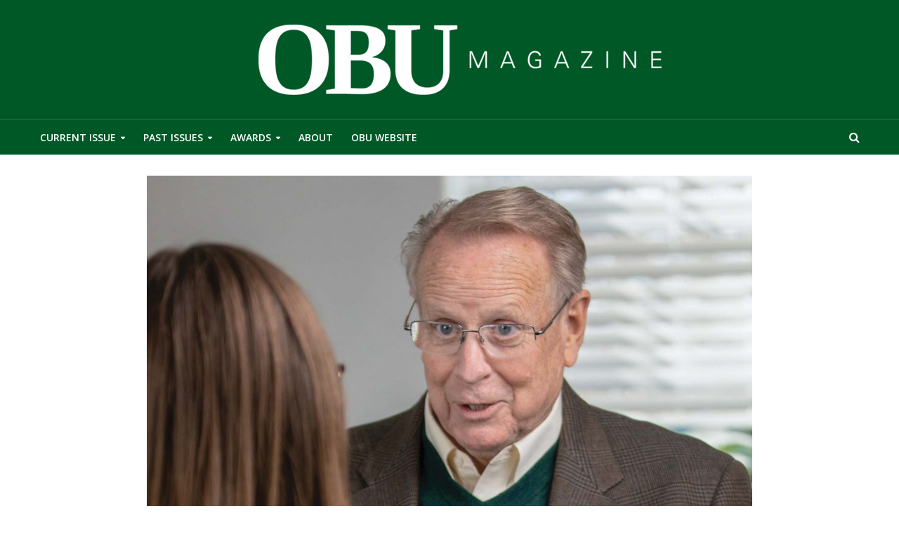

--- FILE ---
content_type: text/html; charset=UTF-8
request_url: https://www.okbu.edu/obumagazine/obu-launches-tom-elliff-center-for-missions/
body_size: 16256
content:
<!DOCTYPE html>
<html lang="en-US">
<head>
<meta charset="UTF-8">
<meta name="viewport" content="width=device-width,initial-scale=1.0">
<link rel="pingback" href="https://www.okbu.edu/obumagazine/xmlrpc.php">
<title>OBU Launches Tom Elliff Center for Missions &#8211; OBU Magazine</title>
<meta name='robots' content='max-image-preview:large' />
<link rel='dns-prefetch' href='//secure.gravatar.com' />
<link rel='dns-prefetch' href='//stats.wp.com' />
<link rel='dns-prefetch' href='//fonts.googleapis.com' />
<link rel='dns-prefetch' href='//v0.wordpress.com' />
<link rel="alternate" type="application/rss+xml" title="OBU Magazine &raquo; Feed" href="https://www.okbu.edu/obumagazine/feed/" />
<script type="text/javascript">
window._wpemojiSettings = {"baseUrl":"https:\/\/s.w.org\/images\/core\/emoji\/14.0.0\/72x72\/","ext":".png","svgUrl":"https:\/\/s.w.org\/images\/core\/emoji\/14.0.0\/svg\/","svgExt":".svg","source":{"concatemoji":"https:\/\/www.okbu.edu\/obumagazine\/wp-includes\/js\/wp-emoji-release.min.js?ver=6.2.2"}};
/*! This file is auto-generated */
!function(e,a,t){var n,r,o,i=a.createElement("canvas"),p=i.getContext&&i.getContext("2d");function s(e,t){p.clearRect(0,0,i.width,i.height),p.fillText(e,0,0);e=i.toDataURL();return p.clearRect(0,0,i.width,i.height),p.fillText(t,0,0),e===i.toDataURL()}function c(e){var t=a.createElement("script");t.src=e,t.defer=t.type="text/javascript",a.getElementsByTagName("head")[0].appendChild(t)}for(o=Array("flag","emoji"),t.supports={everything:!0,everythingExceptFlag:!0},r=0;r<o.length;r++)t.supports[o[r]]=function(e){if(p&&p.fillText)switch(p.textBaseline="top",p.font="600 32px Arial",e){case"flag":return s("\ud83c\udff3\ufe0f\u200d\u26a7\ufe0f","\ud83c\udff3\ufe0f\u200b\u26a7\ufe0f")?!1:!s("\ud83c\uddfa\ud83c\uddf3","\ud83c\uddfa\u200b\ud83c\uddf3")&&!s("\ud83c\udff4\udb40\udc67\udb40\udc62\udb40\udc65\udb40\udc6e\udb40\udc67\udb40\udc7f","\ud83c\udff4\u200b\udb40\udc67\u200b\udb40\udc62\u200b\udb40\udc65\u200b\udb40\udc6e\u200b\udb40\udc67\u200b\udb40\udc7f");case"emoji":return!s("\ud83e\udef1\ud83c\udffb\u200d\ud83e\udef2\ud83c\udfff","\ud83e\udef1\ud83c\udffb\u200b\ud83e\udef2\ud83c\udfff")}return!1}(o[r]),t.supports.everything=t.supports.everything&&t.supports[o[r]],"flag"!==o[r]&&(t.supports.everythingExceptFlag=t.supports.everythingExceptFlag&&t.supports[o[r]]);t.supports.everythingExceptFlag=t.supports.everythingExceptFlag&&!t.supports.flag,t.DOMReady=!1,t.readyCallback=function(){t.DOMReady=!0},t.supports.everything||(n=function(){t.readyCallback()},a.addEventListener?(a.addEventListener("DOMContentLoaded",n,!1),e.addEventListener("load",n,!1)):(e.attachEvent("onload",n),a.attachEvent("onreadystatechange",function(){"complete"===a.readyState&&t.readyCallback()})),(e=t.source||{}).concatemoji?c(e.concatemoji):e.wpemoji&&e.twemoji&&(c(e.twemoji),c(e.wpemoji)))}(window,document,window._wpemojiSettings);
</script>
<style type="text/css">
img.wp-smiley,
img.emoji {
	display: inline !important;
	border: none !important;
	box-shadow: none !important;
	height: 1em !important;
	width: 1em !important;
	margin: 0 0.07em !important;
	vertical-align: -0.1em !important;
	background: none !important;
	padding: 0 !important;
}
</style>
	<link rel='stylesheet' id='wp-block-library-css' href='https://www.okbu.edu/obumagazine/wp-includes/css/dist/block-library/style.min.css?ver=6.2.2' type='text/css' media='all' />
<style id='wp-block-library-inline-css' type='text/css'>
.has-text-align-justify{text-align:justify;}
</style>
<link rel='stylesheet' id='jetpack-videopress-video-block-view-css' href='https://www.okbu.edu/obumagazine/wp-content/plugins/jetpack/jetpack_vendor/automattic/jetpack-videopress/build/block-editor/blocks/video/view.css?minify=false&#038;ver=34ae973733627b74a14e' type='text/css' media='all' />
<link rel='stylesheet' id='mediaelement-css' href='https://www.okbu.edu/obumagazine/wp-includes/js/mediaelement/mediaelementplayer-legacy.min.css?ver=4.2.17' type='text/css' media='all' />
<link rel='stylesheet' id='wp-mediaelement-css' href='https://www.okbu.edu/obumagazine/wp-includes/js/mediaelement/wp-mediaelement.min.css?ver=6.2.2' type='text/css' media='all' />
<link rel='stylesheet' id='classic-theme-styles-css' href='https://www.okbu.edu/obumagazine/wp-includes/css/classic-themes.min.css?ver=6.2.2' type='text/css' media='all' />
<style id='global-styles-inline-css' type='text/css'>
body{--wp--preset--color--black: #000000;--wp--preset--color--cyan-bluish-gray: #abb8c3;--wp--preset--color--white: #ffffff;--wp--preset--color--pale-pink: #f78da7;--wp--preset--color--vivid-red: #cf2e2e;--wp--preset--color--luminous-vivid-orange: #ff6900;--wp--preset--color--luminous-vivid-amber: #fcb900;--wp--preset--color--light-green-cyan: #7bdcb5;--wp--preset--color--vivid-green-cyan: #00d084;--wp--preset--color--pale-cyan-blue: #8ed1fc;--wp--preset--color--vivid-cyan-blue: #0693e3;--wp--preset--color--vivid-purple: #9b51e0;--wp--preset--gradient--vivid-cyan-blue-to-vivid-purple: linear-gradient(135deg,rgba(6,147,227,1) 0%,rgb(155,81,224) 100%);--wp--preset--gradient--light-green-cyan-to-vivid-green-cyan: linear-gradient(135deg,rgb(122,220,180) 0%,rgb(0,208,130) 100%);--wp--preset--gradient--luminous-vivid-amber-to-luminous-vivid-orange: linear-gradient(135deg,rgba(252,185,0,1) 0%,rgba(255,105,0,1) 100%);--wp--preset--gradient--luminous-vivid-orange-to-vivid-red: linear-gradient(135deg,rgba(255,105,0,1) 0%,rgb(207,46,46) 100%);--wp--preset--gradient--very-light-gray-to-cyan-bluish-gray: linear-gradient(135deg,rgb(238,238,238) 0%,rgb(169,184,195) 100%);--wp--preset--gradient--cool-to-warm-spectrum: linear-gradient(135deg,rgb(74,234,220) 0%,rgb(151,120,209) 20%,rgb(207,42,186) 40%,rgb(238,44,130) 60%,rgb(251,105,98) 80%,rgb(254,248,76) 100%);--wp--preset--gradient--blush-light-purple: linear-gradient(135deg,rgb(255,206,236) 0%,rgb(152,150,240) 100%);--wp--preset--gradient--blush-bordeaux: linear-gradient(135deg,rgb(254,205,165) 0%,rgb(254,45,45) 50%,rgb(107,0,62) 100%);--wp--preset--gradient--luminous-dusk: linear-gradient(135deg,rgb(255,203,112) 0%,rgb(199,81,192) 50%,rgb(65,88,208) 100%);--wp--preset--gradient--pale-ocean: linear-gradient(135deg,rgb(255,245,203) 0%,rgb(182,227,212) 50%,rgb(51,167,181) 100%);--wp--preset--gradient--electric-grass: linear-gradient(135deg,rgb(202,248,128) 0%,rgb(113,206,126) 100%);--wp--preset--gradient--midnight: linear-gradient(135deg,rgb(2,3,129) 0%,rgb(40,116,252) 100%);--wp--preset--duotone--dark-grayscale: url('#wp-duotone-dark-grayscale');--wp--preset--duotone--grayscale: url('#wp-duotone-grayscale');--wp--preset--duotone--purple-yellow: url('#wp-duotone-purple-yellow');--wp--preset--duotone--blue-red: url('#wp-duotone-blue-red');--wp--preset--duotone--midnight: url('#wp-duotone-midnight');--wp--preset--duotone--magenta-yellow: url('#wp-duotone-magenta-yellow');--wp--preset--duotone--purple-green: url('#wp-duotone-purple-green');--wp--preset--duotone--blue-orange: url('#wp-duotone-blue-orange');--wp--preset--font-size--small: 13px;--wp--preset--font-size--medium: 20px;--wp--preset--font-size--large: 36px;--wp--preset--font-size--x-large: 42px;--wp--preset--spacing--20: 0.44rem;--wp--preset--spacing--30: 0.67rem;--wp--preset--spacing--40: 1rem;--wp--preset--spacing--50: 1.5rem;--wp--preset--spacing--60: 2.25rem;--wp--preset--spacing--70: 3.38rem;--wp--preset--spacing--80: 5.06rem;--wp--preset--shadow--natural: 6px 6px 9px rgba(0, 0, 0, 0.2);--wp--preset--shadow--deep: 12px 12px 50px rgba(0, 0, 0, 0.4);--wp--preset--shadow--sharp: 6px 6px 0px rgba(0, 0, 0, 0.2);--wp--preset--shadow--outlined: 6px 6px 0px -3px rgba(255, 255, 255, 1), 6px 6px rgba(0, 0, 0, 1);--wp--preset--shadow--crisp: 6px 6px 0px rgba(0, 0, 0, 1);}:where(.is-layout-flex){gap: 0.5em;}body .is-layout-flow > .alignleft{float: left;margin-inline-start: 0;margin-inline-end: 2em;}body .is-layout-flow > .alignright{float: right;margin-inline-start: 2em;margin-inline-end: 0;}body .is-layout-flow > .aligncenter{margin-left: auto !important;margin-right: auto !important;}body .is-layout-constrained > .alignleft{float: left;margin-inline-start: 0;margin-inline-end: 2em;}body .is-layout-constrained > .alignright{float: right;margin-inline-start: 2em;margin-inline-end: 0;}body .is-layout-constrained > .aligncenter{margin-left: auto !important;margin-right: auto !important;}body .is-layout-constrained > :where(:not(.alignleft):not(.alignright):not(.alignfull)){max-width: var(--wp--style--global--content-size);margin-left: auto !important;margin-right: auto !important;}body .is-layout-constrained > .alignwide{max-width: var(--wp--style--global--wide-size);}body .is-layout-flex{display: flex;}body .is-layout-flex{flex-wrap: wrap;align-items: center;}body .is-layout-flex > *{margin: 0;}:where(.wp-block-columns.is-layout-flex){gap: 2em;}.has-black-color{color: var(--wp--preset--color--black) !important;}.has-cyan-bluish-gray-color{color: var(--wp--preset--color--cyan-bluish-gray) !important;}.has-white-color{color: var(--wp--preset--color--white) !important;}.has-pale-pink-color{color: var(--wp--preset--color--pale-pink) !important;}.has-vivid-red-color{color: var(--wp--preset--color--vivid-red) !important;}.has-luminous-vivid-orange-color{color: var(--wp--preset--color--luminous-vivid-orange) !important;}.has-luminous-vivid-amber-color{color: var(--wp--preset--color--luminous-vivid-amber) !important;}.has-light-green-cyan-color{color: var(--wp--preset--color--light-green-cyan) !important;}.has-vivid-green-cyan-color{color: var(--wp--preset--color--vivid-green-cyan) !important;}.has-pale-cyan-blue-color{color: var(--wp--preset--color--pale-cyan-blue) !important;}.has-vivid-cyan-blue-color{color: var(--wp--preset--color--vivid-cyan-blue) !important;}.has-vivid-purple-color{color: var(--wp--preset--color--vivid-purple) !important;}.has-black-background-color{background-color: var(--wp--preset--color--black) !important;}.has-cyan-bluish-gray-background-color{background-color: var(--wp--preset--color--cyan-bluish-gray) !important;}.has-white-background-color{background-color: var(--wp--preset--color--white) !important;}.has-pale-pink-background-color{background-color: var(--wp--preset--color--pale-pink) !important;}.has-vivid-red-background-color{background-color: var(--wp--preset--color--vivid-red) !important;}.has-luminous-vivid-orange-background-color{background-color: var(--wp--preset--color--luminous-vivid-orange) !important;}.has-luminous-vivid-amber-background-color{background-color: var(--wp--preset--color--luminous-vivid-amber) !important;}.has-light-green-cyan-background-color{background-color: var(--wp--preset--color--light-green-cyan) !important;}.has-vivid-green-cyan-background-color{background-color: var(--wp--preset--color--vivid-green-cyan) !important;}.has-pale-cyan-blue-background-color{background-color: var(--wp--preset--color--pale-cyan-blue) !important;}.has-vivid-cyan-blue-background-color{background-color: var(--wp--preset--color--vivid-cyan-blue) !important;}.has-vivid-purple-background-color{background-color: var(--wp--preset--color--vivid-purple) !important;}.has-black-border-color{border-color: var(--wp--preset--color--black) !important;}.has-cyan-bluish-gray-border-color{border-color: var(--wp--preset--color--cyan-bluish-gray) !important;}.has-white-border-color{border-color: var(--wp--preset--color--white) !important;}.has-pale-pink-border-color{border-color: var(--wp--preset--color--pale-pink) !important;}.has-vivid-red-border-color{border-color: var(--wp--preset--color--vivid-red) !important;}.has-luminous-vivid-orange-border-color{border-color: var(--wp--preset--color--luminous-vivid-orange) !important;}.has-luminous-vivid-amber-border-color{border-color: var(--wp--preset--color--luminous-vivid-amber) !important;}.has-light-green-cyan-border-color{border-color: var(--wp--preset--color--light-green-cyan) !important;}.has-vivid-green-cyan-border-color{border-color: var(--wp--preset--color--vivid-green-cyan) !important;}.has-pale-cyan-blue-border-color{border-color: var(--wp--preset--color--pale-cyan-blue) !important;}.has-vivid-cyan-blue-border-color{border-color: var(--wp--preset--color--vivid-cyan-blue) !important;}.has-vivid-purple-border-color{border-color: var(--wp--preset--color--vivid-purple) !important;}.has-vivid-cyan-blue-to-vivid-purple-gradient-background{background: var(--wp--preset--gradient--vivid-cyan-blue-to-vivid-purple) !important;}.has-light-green-cyan-to-vivid-green-cyan-gradient-background{background: var(--wp--preset--gradient--light-green-cyan-to-vivid-green-cyan) !important;}.has-luminous-vivid-amber-to-luminous-vivid-orange-gradient-background{background: var(--wp--preset--gradient--luminous-vivid-amber-to-luminous-vivid-orange) !important;}.has-luminous-vivid-orange-to-vivid-red-gradient-background{background: var(--wp--preset--gradient--luminous-vivid-orange-to-vivid-red) !important;}.has-very-light-gray-to-cyan-bluish-gray-gradient-background{background: var(--wp--preset--gradient--very-light-gray-to-cyan-bluish-gray) !important;}.has-cool-to-warm-spectrum-gradient-background{background: var(--wp--preset--gradient--cool-to-warm-spectrum) !important;}.has-blush-light-purple-gradient-background{background: var(--wp--preset--gradient--blush-light-purple) !important;}.has-blush-bordeaux-gradient-background{background: var(--wp--preset--gradient--blush-bordeaux) !important;}.has-luminous-dusk-gradient-background{background: var(--wp--preset--gradient--luminous-dusk) !important;}.has-pale-ocean-gradient-background{background: var(--wp--preset--gradient--pale-ocean) !important;}.has-electric-grass-gradient-background{background: var(--wp--preset--gradient--electric-grass) !important;}.has-midnight-gradient-background{background: var(--wp--preset--gradient--midnight) !important;}.has-small-font-size{font-size: var(--wp--preset--font-size--small) !important;}.has-medium-font-size{font-size: var(--wp--preset--font-size--medium) !important;}.has-large-font-size{font-size: var(--wp--preset--font-size--large) !important;}.has-x-large-font-size{font-size: var(--wp--preset--font-size--x-large) !important;}
.wp-block-navigation a:where(:not(.wp-element-button)){color: inherit;}
:where(.wp-block-columns.is-layout-flex){gap: 2em;}
.wp-block-pullquote{font-size: 1.5em;line-height: 1.6;}
</style>
<link rel='stylesheet' id='mks_shortcodes_simple_line_icons-css' href='https://www.okbu.edu/obumagazine/wp-content/plugins/meks-flexible-shortcodes/css/simple-line/simple-line-icons.css?ver=1.3.5' type='text/css' media='screen' />
<link rel='stylesheet' id='mks_shortcodes_css-css' href='https://www.okbu.edu/obumagazine/wp-content/plugins/meks-flexible-shortcodes/css/style.css?ver=1.3.5' type='text/css' media='screen' />
<link rel='stylesheet' id='herald-fonts-css' href='https://fonts.googleapis.com/css?family=Open+Sans%3A400%2C600%7COpen+Sans+Condensed%3A400%2C700&#038;subset=latin%2Clatin-ext&#038;ver=1.6' type='text/css' media='all' />
<link rel='stylesheet' id='herald-main-css' href='https://www.okbu.edu/obumagazine/wp-content/themes/herald/assets/css/min.css?ver=1.6' type='text/css' media='all' />
<style id='herald-main-inline-css' type='text/css'>
.herald-site-header .header-top,.header-top .herald-in-popup,.header-top .herald-menu ul{background: #111111;color: #aaaaaa;}.header-top a{color: #aaaaaa;}.header-top a:hover,.header-top .herald-menu li:hover > a{color: #ffffff;}.header-top .herald-menu-popup:hover > span,.header-top .herald-menu-popup-search span:hover,.header-top .herald-menu-popup-search.herald-search-active{color: #ffffff;}#wp-calendar tbody td a{background: #005826;color:#FFF;}.header-middle{background-color: #005826;color: #ffffff;}.header-middle a{color: #ffffff;}.header-middle.herald-header-wraper,.header-middle .col-lg-12{height: 170px;}.header-middle .sub-menu{background-color: #ffffff;}.header-middle .sub-menu a,.header-middle .herald-search-submit:hover,.header-middle li.herald-mega-menu .col-lg-3 a:hover,.header-middle li.herald-mega-menu .col-lg-3 a:hover:after{color: #212322;}.header-middle .herald-menu li:hover > a,.header-middle .herald-menu-popup-search:hover > span{color: #212322;background-color: #ffffff;}.header-middle .current-menu-parent a,.header-middle .current-menu-ancestor a,.header-middle .current_page_item > a,.header-middle .current-menu-item > a{background-color: rgba(255,255,255,0.2); }.header-middle .sub-menu > li > a,.header-middle .herald-search-submit,.header-middle li.herald-mega-menu .col-lg-3 a{color: rgba(33,35,34,0.7); }.header-middle .sub-menu > li:hover > a{color: #212322; }.header-middle .herald-in-popup{background-color: #ffffff;}.header-middle .herald-menu-popup a{color: #212322;}.header-middle .herald-in-popup{background-color: #ffffff;}.header-middle .herald-search-input{color: #212322;}.header-middle .herald-menu-popup a{color: #212322;}.header-middle .herald-menu-popup > span,.header-middle .herald-search-active > span{color: #ffffff;}.header-middle .herald-menu-popup:hover > span,.header-middle .herald-search-active > span{background-color: #ffffff;color: #212322;}.header-bottom{background: #005826;color: #ffffff;}.header-bottom a,.header-bottom .herald-site-header .herald-search-submit{color: #ffffff;}.header-bottom a:hover{color: #212322;}.header-bottom a:hover,.header-bottom .herald-menu li:hover > a,.header-bottom li.herald-mega-menu .col-lg-3 a:hover:after{color: #212322;}.header-bottom .herald-menu li:hover > a,.header-bottom .herald-menu-popup-search:hover > span{color: #212322;background-color: #ffffff;}.header-bottom .current-menu-parent a,.header-bottom .current-menu-ancestor a,.header-bottom .current_page_item > a,.header-bottom .current-menu-item > a {background-color: rgba(255,255,255,0.2); }.header-bottom .sub-menu{background-color: #ffffff;}.header-bottom .herald-menu li.herald-mega-menu .col-lg-3 a,.header-bottom .sub-menu > li > a,.header-bottom .herald-search-submit{color: rgba(33,35,34,0.7); }.header-bottom .herald-menu li.herald-mega-menu .col-lg-3 a:hover,.header-bottom .sub-menu > li:hover > a{color: #212322; }.header-bottom .sub-menu > li > a,.header-bottom .herald-search-submit{color: rgba(33,35,34,0.7); }.header-bottom .sub-menu > li:hover > a{color: #212322; }.header-bottom .herald-in-popup{background-color: #ffffff;}.header-bottom .herald-menu-popup a{color: #212322;}.header-bottom .herald-in-popup,.header-bottom .herald-search-input{background-color: #ffffff;}.header-bottom .herald-menu-popup a,.header-bottom .herald-search-input{color: #212322;}.header-bottom .herald-menu-popup > span,.header-bottom .herald-search-active > span{color: #ffffff;}.header-bottom .herald-menu-popup:hover > span,.header-bottom .herald-search-active > span{background-color: #ffffff;color: #212322;}.herald-header-sticky{background: #005826;color: #ffffff;}.herald-header-sticky a{color: #ffffff;}.herald-header-sticky .herald-menu li:hover > a{color: #212322;background-color: #ffffff;}.herald-header-sticky .sub-menu{background-color: #ffffff;}.herald-header-sticky .sub-menu a{color: #212322;}.herald-header-sticky .sub-menu > li:hover > a{color: #005826;}.herald-header-sticky .herald-in-popup,.herald-header-sticky .herald-search-input{background-color: #ffffff;}.herald-header-sticky .herald-menu-popup a{color: #212322;}.herald-header-sticky .herald-menu-popup > span,.herald-header-sticky .herald-search-active > span{color: #ffffff;}.herald-header-sticky .herald-menu-popup:hover > span,.herald-header-sticky .herald-search-active > span{background-color: #ffffff;color: #212322;}.herald-header-sticky .herald-search-input,.herald-header-sticky .herald-search-submit{color: #212322;}.herald-header-sticky .herald-menu li:hover > a,.herald-header-sticky .herald-menu-popup-search:hover > span{color: #212322;background-color: #ffffff;}.header-trending{background: #eeeeee;color: #666666;}.header-trending a{color: #666666;}.header-trending a:hover{color: #111111;}.header-bottom{ border-top: 1px solid rgba(255,255,255,0.15);}body { background-color: #ffffff;color: #000000;font-family: 'Open Sans';font-weight: 400;}.herald-site-content{background-color:#ffffff;}h1, h2, h3, h4, h5, h6,.h1, .h2, .h3, .h4, .h5, .h6, .h7{font-family: 'Open Sans Condensed';font-weight: 700;}.header-middle .herald-menu,.header-bottom .herald-menu,.herald-header-sticky .herald-menu,.herald-mobile-nav{font-family: 'Open Sans';font-weight: 600;}.herald-menu li.herald-mega-menu .herald-ovrld .meta-category a{font-family: 'Open Sans';font-weight: 400;}.herald-entry-content blockquote p{color: #005826;}pre {background: rgba(0,0,0,0.06);border: 1px solid rgba(0,0,0,0.2);}thead {background: rgba(0,0,0,0.06);}a,.entry-title a:hover,.herald-menu .sub-menu li .meta-category a{color: #005826;}.entry-meta-wrapper .entry-meta span:before,.entry-meta-wrapper .entry-meta a:before,.entry-meta-wrapper .entry-meta .meta-item:before,.entry-meta-wrapper .entry-meta div,li.herald-mega-menu .sub-menu .entry-title a,.entry-meta-wrapper .herald-author-twitter{color: #000000;}.herald-mod-title h1,.herald-mod-title h2,.herald-mod-title h4{color: #ffffff;}.herald-mod-head:after,.herald-mod-title .herald-color,.widget-title:after,.widget-title span{color: #ffffff;background-color: #212322;}.herald-mod-title .herald-color a{color: #ffffff;}.herald-ovrld .meta-category a,.herald-fa-wrapper .meta-category a{background-color: #005826;}.meta-tags a,.widget_tag_cloud a,.herald-share-meta:after{background: rgba(33,35,34,0.1);}h1, h2, h3, h4, h5, h6,.entry-title a {color: #212322;}.herald-pagination .page-numbers,.herald-mod-subnav a,.herald-mod-actions a,.herald-slider-controls div,.meta-tags a,.widget.widget_tag_cloud a,.herald-sidebar .mks_autor_link_wrap a,.mks_themeforest_widget .mks_read_more a,.herald-read-more{color: #000000;}.widget.widget_tag_cloud a:hover,.entry-content .meta-tags a:hover{background-color: #005826;color: #FFF;}.herald-pagination .prev.page-numbers,.herald-pagination .next.page-numbers,.herald-pagination .prev.page-numbers:hover,.herald-pagination .next.page-numbers:hover,.herald-pagination .page-numbers.current,.herald-pagination .page-numbers.current:hover,.herald-next a,.herald-pagination .herald-next a:hover,.herald-prev a,.herald-pagination .herald-prev a:hover,.herald-load-more a,.herald-load-more a:hover,.entry-content .herald-search-submit,.herald-mod-desc .herald-search-submit,.wpcf7-submit{background-color:#005826;color: #FFF;}.herald-pagination .page-numbers:hover{background-color: rgba(0,0,0,0.1);}.widget a,.recentcomments a,.widget a:hover,.herald-sticky-next a:hover,.herald-sticky-prev a:hover,.herald-mod-subnav a:hover,.herald-mod-actions a:hover,.herald-slider-controls div:hover,.meta-tags a:hover,.widget_tag_cloud a:hover,.mks_autor_link_wrap a:hover,.mks_themeforest_widget .mks_read_more a:hover,.herald-read-more:hover,.widget .entry-title a:hover,li.herald-mega-menu .sub-menu .entry-title a:hover,.entry-meta-wrapper .meta-item:hover a,.entry-meta-wrapper .meta-item:hover a:before,.entry-meta-wrapper .herald-share:hover > span,.entry-meta-wrapper .herald-author-name:hover,.entry-meta-wrapper .herald-author-twitter:hover,.entry-meta-wrapper .herald-author-twitter:hover:before{color:#005826;}.widget ul li a,.widget .entry-title a,.herald-author-name,.entry-meta-wrapper .meta-item,.entry-meta-wrapper .meta-item span,.entry-meta-wrapper .meta-item a,.herald-mod-actions a{color: #000000;}.widget li:before{background: rgba(0,0,0,0.3);}.widget_categories .count{background: #005826;color: #FFF;}input[type="submit"],.spinner > div{background-color: #005826;}.herald-mod-actions a:hover,.comment-body .edit-link a,.herald-breadcrumbs a:hover{color:#005826;}.herald-header-wraper .herald-soc-nav a:hover,.meta-tags span,li.herald-mega-menu .herald-ovrld .entry-title a,li.herald-mega-menu .herald-ovrld .entry-title a:hover,.herald-ovrld .entry-meta .herald-reviews i:before{color: #FFF;}.entry-meta .meta-item, .entry-meta span, .entry-meta a,.meta-category span,.post-date,.recentcomments,.rss-date,.comment-metadata a,.entry-meta a:hover,.herald-menu li.herald-mega-menu .col-lg-3 a:after,.herald-breadcrumbs,.herald-breadcrumbs a,.entry-meta .herald-reviews i:before{color: #b1b4b2;}.herald-lay-a .herald-lay-over{background: #ffffff;}.herald-pagination a:hover,input[type="submit"]:hover,.entry-content .herald-search-submit:hover,.wpcf7-submit:hover,.herald-fa-wrapper .meta-category a:hover,.herald-ovrld .meta-category a:hover,.herald-mod-desc .herald-search-submit:hover,.herald-single-sticky .herald-share li a:hover{cursor: pointer;text-decoration: none;background-image: -moz-linear-gradient(left,rgba(0,0,0,0.1) 0%,rgba(0,0,0,0.1) 100%);background-image: -webkit-gradient(linear,left top,right top,color-stop(0%,rgba(0,0,0,0.1)),color-stop(100%,rgba(0,0,0,0.1)));background-image: -webkit-linear-gradient(left,rgba(0,0,0,0.1) 0%,rgba(0,0,0,0.1) 100%);background-image: -o-linear-gradient(left,rgba(0,0,0,0.1) 0%,rgba(0,0,0,0.1) 100%);background-image: -ms-linear-gradient(left,rgba(0,0,0,0.1) 0%,rgba(0,0,0,0.1) 100%);background-image: linear-gradient(to right,rgba(0,0,0,0.1) 0%,rgba(0,0,0,0.1) 100%);}.herald-sticky-next a,.herald-sticky-prev a{color: #000000;}.herald-sticky-prev a:before,.herald-sticky-next a:before,.herald-comment-action,.meta-tags span,.herald-entry-content .herald-link-pages a{background: #000000;}.herald-sticky-prev a:hover:before,.herald-sticky-next a:hover:before,.herald-comment-action:hover,div.mejs-controls .mejs-time-rail .mejs-time-current,.herald-entry-content .herald-link-pages a:hover{background: #005826;} .herald-site-footer{background: #212322;color: #ffffff;}.herald-site-footer .widget-title span{color: #ffffff;background: transparent;}.herald-site-footer .widget-title:before{background:#ffffff;}.herald-site-footer .widget-title:after,.herald-site-footer .widget_tag_cloud a{background: rgba(255,255,255,0.1);}.herald-site-footer .widget li:before{background: rgba(255,255,255,0.3);}.herald-site-footer a,.herald-site-footer .widget a:hover,.herald-site-footer .widget .meta-category a,.herald-site-footer .herald-slider-controls .owl-prev:hover,.herald-site-footer .herald-slider-controls .owl-next:hover,.herald-site-footer .herald-slider-controls .herald-mod-actions:hover{color: #d1a02c;}.herald-site-footer .widget a,.herald-site-footer .mks_author_widget h3{color: #ffffff;}.herald-site-footer .entry-meta .meta-item, .herald-site-footer .entry-meta span, .herald-site-footer .entry-meta a, .herald-site-footer .meta-category span, .herald-site-footer .post-date, .herald-site-footer .recentcomments, .herald-site-footer .rss-date, .herald-site-footer .comment-metadata a{color: #b1b4b2;}.herald-site-footer .mks_author_widget .mks_autor_link_wrap a, .herald-site-footer.mks_read_more a, .herald-site-footer .herald-read-more,.herald-site-footer .herald-slider-controls .owl-prev, .herald-site-footer .herald-slider-controls .owl-next, .herald-site-footer .herald-mod-wrap .herald-mod-actions a{border-color: rgba(255,255,255,0.2);}.herald-site-footer .mks_author_widget .mks_autor_link_wrap a:hover, .herald-site-footer.mks_read_more a:hover, .herald-site-footer .herald-read-more:hover,.herald-site-footer .herald-slider-controls .owl-prev:hover, .herald-site-footer .herald-slider-controls .owl-next:hover, .herald-site-footer .herald-mod-wrap .herald-mod-actions a:hover{border-color: rgba(209,160,44,0.5);}.herald-site-footer .widget_search .herald-search-input{color: #212322;}.herald-site-footer .widget_tag_cloud a:hover{background:#d1a02c;color:#FFF;}.footer-bottom a{color:#ffffff;}.footer-bottom a:hover,.footer-bottom .herald-copyright a{color:#d1a02c;}.footer-bottom .herald-menu li:hover > a{color: #d1a02c;}.footer-bottom .sub-menu{background-color: rgba(0,0,0,0.5);} .herald-pagination{border-top: 1px solid rgba(33,35,34,0.1);}.entry-content a:hover,.comment-respond a:hover,.comment-reply-link:hover{border-bottom: 2px solid #005826;}.footer-bottom .herald-copyright a:hover{border-bottom: 2px solid #d1a02c;}.herald-slider-controls .owl-prev,.herald-slider-controls .owl-next,.herald-mod-wrap .herald-mod-actions a{border: 1px solid rgba(0,0,0,0.2);}.herald-slider-controls .owl-prev:hover,.herald-slider-controls .owl-next:hover,.herald-mod-wrap .herald-mod-actions a:hover,.herald-author .herald-socials-actions .herald-mod-actions a:hover {border-color: rgba(0,88,38,0.5);}.herald-pagination,.herald-link-pages,#wp-calendar thead th,#wp-calendar tbody td,#wp-calendar tbody td:last-child{border-color: rgba(0,0,0,0.1);}.herald-lay-h:after,.herald-site-content .herald-related .herald-lay-h:after,.herald-lay-e:after,.herald-site-content .herald-related .herald-lay-e:after,.herald-lay-j:after,.herald-site-content .herald-related .herald-lay-j:after,.herald-lay-l:after,.herald-site-content .herald-related .herald-lay-l:after {background-color: rgba(0,0,0,0.1);}input[type="text"], input[type="email"], input[type="url"], input[type="tel"], input[type="number"], input[type="date"], input[type="password"], select, textarea,.herald-single-sticky,td,th,table,.mks_author_widget .mks_autor_link_wrap a,.mks_read_more a,.herald-read-more{border-color: rgba(0,0,0,0.2);}.entry-content .herald-search-input,.herald-fake-button,input[type="text"]:focus, input[type="email"]:focus, input[type="url"]:focus, input[type="tel"]:focus, input[type="number"]:focus, input[type="date"]:focus, input[type="password"]:focus, textarea:focus{border-color: rgba(0,0,0,0.3);}.mks_author_widget .mks_autor_link_wrap a:hover,.mks_read_more a:hover,.herald-read-more:hover{border-color: rgba(0,88,38,0.5);}.comment-form,.herald-gray-area,.entry-content .herald-search-form,.herald-mod-desc .herald-search-form{background-color: rgba(0,0,0,0.06);border: 1px solid rgba(0,0,0,0.15);}.herald-boxed .herald-breadcrumbs{background-color: rgba(0,0,0,0.06);}.herald-breadcrumbs{border-color: rgba(0,0,0,0.15);}.single .herald-entry-content .herald-ad,.archive .herald-posts .herald-ad{border-top: 1px solid rgba(0,0,0,0.15);}.archive .herald-posts .herald-ad{border-bottom: 1px solid rgba(0,0,0,0.15);}li.comment .comment-body:after{background-color: rgba(0,0,0,0.06);}.herald-pf-invert .entry-title a:hover .herald-format-icon{background: #005826;}.herald-responsive-header,.herald-mobile-nav,.herald-responsive-header .herald-menu-popup-search .fa{color: #ffffff;background: #005826;}.herald-responsive-header a{color: #ffffff;}.herald-mobile-nav li a{color: #ffffff;}.herald-mobile-nav li a,.herald-mobile-nav .herald-mega-menu.herald-mega-menu-classic>.sub-menu>li>a{border-bottom: 1px solid rgba(255,255,255,0.15);}.herald-mobile-nav{border-right: 1px solid rgba(255,255,255,0.15);}.herald-mobile-nav li a:hover{color: #fff;background-color: #212322;}.herald-menu-toggler{color: #ffffff;border-color: rgba(255,255,255,0.15);}.herald-goto-top{color: #ffffff;background-color: #212322;}.herald-goto-top:hover{background-color: #005826;}.herald-responsive-header .herald-menu-popup > span,.herald-responsive-header .herald-search-active > span{color: #ffffff;}.herald-responsive-header .herald-menu-popup-search .herald-in-popup{background: #ffffff;}.herald-responsive-header .herald-search-input,.herald-responsive-header .herald-menu-popup-search .herald-search-submit{color: #000000;}.site-title a{text-transform: none;}.site-description{text-transform: none;}.main-navigation{text-transform: uppercase;}.entry-title{text-transform: none;}.meta-category a{text-transform: uppercase;}.herald-mod-title{text-transform: none;}.herald-sidebar .widget-title{text-transform: none;}.herald-site-footer .widget-title{text-transform: none;}.fa-post-thumbnail:before, .herald-ovrld .herald-post-thumbnail span:before, .herald-ovrld .herald-post-thumbnail a:before { opacity: 0.5; }.herald-fa-item:hover .fa-post-thumbnail:before, .herald-ovrld:hover .herald-post-thumbnail a:before, .herald-ovrld:hover .herald-post-thumbnail span:before{ opacity: 0.8; }@media only screen and (min-width: 1024px) {.herald-site-header .header-top,.header-middle,.header-bottom,.herald-header-sticky,.header-trending{ display:block !important;}.herald-responsive-header,.herald-mobile-nav{display:none !important;}.herald-site-content {margin-top: 0 !important;}.herald-mega-menu .sub-menu {display: block;}}
</style>
<link rel='stylesheet' id='meks-ads-widget-css' href='https://www.okbu.edu/obumagazine/wp-content/plugins/meks-easy-ads-widget/css/style.css?ver=2.0.6' type='text/css' media='all' />
<link rel='stylesheet' id='meks-flickr-widget-css' href='https://www.okbu.edu/obumagazine/wp-content/plugins/meks-simple-flickr-widget/css/style.css?ver=1.2' type='text/css' media='all' />
<link rel='stylesheet' id='meks-author-widget-css' href='https://www.okbu.edu/obumagazine/wp-content/plugins/meks-smart-author-widget/css/style.css?ver=1.1.3' type='text/css' media='all' />
<link rel='stylesheet' id='meks-social-widget-css' href='https://www.okbu.edu/obumagazine/wp-content/plugins/meks-smart-social-widget/css/style.css?ver=1.6' type='text/css' media='all' />
<link rel='stylesheet' id='meks-themeforest-widget-css' href='https://www.okbu.edu/obumagazine/wp-content/plugins/meks-themeforest-smart-widget/css/style.css?ver=1.4' type='text/css' media='all' />
<link rel='stylesheet' id='jetpack_css-css' href='https://www.okbu.edu/obumagazine/wp-content/plugins/jetpack/css/jetpack.css?ver=12.2.2' type='text/css' media='all' />
<script type='text/javascript' src='https://www.okbu.edu/obumagazine/wp-includes/js/jquery/jquery.min.js?ver=3.6.4' id='jquery-core-js'></script>
<script type='text/javascript' src='https://www.okbu.edu/obumagazine/wp-includes/js/jquery/jquery-migrate.min.js?ver=3.4.0' id='jquery-migrate-js'></script>
<link rel="https://api.w.org/" href="https://www.okbu.edu/obumagazine/wp-json/" /><link rel="alternate" type="application/json" href="https://www.okbu.edu/obumagazine/wp-json/wp/v2/posts/3597" /><link rel="EditURI" type="application/rsd+xml" title="RSD" href="https://www.okbu.edu/obumagazine/xmlrpc.php?rsd" />
<link rel="wlwmanifest" type="application/wlwmanifest+xml" href="https://www.okbu.edu/obumagazine/wp-includes/wlwmanifest.xml" />
<meta name="generator" content="WordPress 6.2.2" />
<link rel="canonical" href="https://www.okbu.edu/obumagazine/obu-launches-tom-elliff-center-for-missions/" />
<link rel='shortlink' href='https://wp.me/p7BMz3-W1' />
<link rel="alternate" type="application/json+oembed" href="https://www.okbu.edu/obumagazine/wp-json/oembed/1.0/embed?url=https%3A%2F%2Fwww.okbu.edu%2Fobumagazine%2Fobu-launches-tom-elliff-center-for-missions%2F" />
<link rel="alternate" type="text/xml+oembed" href="https://www.okbu.edu/obumagazine/wp-json/oembed/1.0/embed?url=https%3A%2F%2Fwww.okbu.edu%2Fobumagazine%2Fobu-launches-tom-elliff-center-for-missions%2F&#038;format=xml" />
	<style>img#wpstats{display:none}</style>
		<style type="text/css">.herald-fa-wrapper.herald-fa-5 .fa-post-thumbnail { right: 0; } .herald-fa-wrapper.herald-fa-5 .fa-post-thumbnail:before { opacity: 0; } .herald-fa-wrapper.herald-fa-5 .entry-title.h3 { text-shadow: 0 0 5px rgba(0,0,0,.5); }</style></head>

<body class="post-template-default single single-post postid-3597 single-format-standard chrome">



	<header id="header" class="herald-site-header">

											<div class="header-middle herald-header-wraper hidden-xs hidden-sm">
	<div class="container">
		<div class="row">
				<div class="col-lg-12 hel-el">
				
										
															<div class="hel-c herald-go-hor">
													<div class="site-branding">
				<span class="site-title h1"><a href="https://www.okbu.edu/obumagazine/" rel="home"><img class="herald-logo" src="https://www.okbu.edu/obumagazine/wp-content/uploads/2017/04/magazine-logo-1x-2.png" alt="OBU Magazine" ></a></span>
	</div>
											</div>
					
													
					
				
				</div>
		</div>
		</div>
</div>							<div class="header-bottom herald-header-wraper hidden-sm hidden-xs">
	<div class="container">
		<div class="row">
				<div class="col-lg-12 hel-el">
				
															<div class="hel-l">
													<nav class="main-navigation herald-menu">	
				<ul id="menu-obu-magazine" class="menu"><li id="menu-item-3936" class="menu-item menu-item-type-post_type menu-item-object-page menu-item-home menu-item-has-children menu-item-3936"><a href="https://www.okbu.edu/obumagazine/">Current Issue</a>
<ul class="sub-menu">
	<li id="menu-item-3934" class="menu-item menu-item-type-taxonomy menu-item-object-category menu-item-3934"><a href="https://www.okbu.edu/obumagazine/category/spring-2024/alumni-spring-2024/">Alumni</a>	<li id="menu-item-3933" class="menu-item menu-item-type-taxonomy menu-item-object-category menu-item-3933"><a href="https://www.okbu.edu/obumagazine/category/spring-2024/advancement-spring-2024/">Advancement</a>	<li id="menu-item-3932" class="menu-item menu-item-type-taxonomy menu-item-object-category menu-item-3932"><a href="https://www.okbu.edu/obumagazine/category/spring-2024/features-spring-2024/">Features</a>	<li id="menu-item-3930" class="menu-item menu-item-type-post_type menu-item-object-post menu-item-3930"><a href="https://www.okbu.edu/obumagazine/shaping-the-future-after-the-storm/">From the President</a>	<li id="menu-item-3931" class="menu-item menu-item-type-taxonomy menu-item-object-category menu-item-3931"><a href="https://www.okbu.edu/obumagazine/category/spring-2024/on-the-hill-spring-2024/">On the Hill</a></ul>
<li id="menu-item-2219" class="menu-item menu-item-type-custom menu-item-object-custom menu-item-has-children menu-item-2219"><a href="#">Past Issues</a>
<ul class="sub-menu">
	<li id="menu-item-3928" class="menu-item menu-item-type-custom menu-item-object-custom menu-item-has-children menu-item-3928"><a href="#">2023</a>
	<ul class="sub-menu">
		<li id="menu-item-3929" class="menu-item menu-item-type-post_type menu-item-object-page menu-item-3929"><a href="https://www.okbu.edu/obumagazine/spring-2023/">Spring</a>	</ul>
	<li id="menu-item-3808" class="menu-item menu-item-type-custom menu-item-object-custom menu-item-has-children menu-item-3808"><a href="#">2022</a>
	<ul class="sub-menu">
		<li id="menu-item-3937" class="menu-item menu-item-type-post_type menu-item-object-page menu-item-3937"><a href="https://www.okbu.edu/obumagazine/spring-2022/">Spring</a>	</ul>
	<li id="menu-item-3693" class="menu-item menu-item-type-custom menu-item-object-custom menu-item-has-children menu-item-3693"><a href="#">2021</a>
	<ul class="sub-menu">
		<li id="menu-item-3569" class="menu-item menu-item-type-post_type menu-item-object-page menu-item-3569"><a href="https://www.okbu.edu/obumagazine/summer-2021/">Summer</a>	</ul>
	<li id="menu-item-3567" class="menu-item menu-item-type-custom menu-item-object-custom menu-item-has-children menu-item-3567"><a href="#">2019</a>
	<ul class="sub-menu">
		<li id="menu-item-3568" class="menu-item menu-item-type-post_type menu-item-object-page menu-item-3568"><a href="https://www.okbu.edu/obumagazine/fall-2019/">Fall</a>	</ul>
	<li id="menu-item-3075" class="menu-item menu-item-type-custom menu-item-object-custom menu-item-has-children menu-item-3075"><a href="#">2018</a>
	<ul class="sub-menu">
		<li id="menu-item-3074" class="menu-item menu-item-type-post_type menu-item-object-page menu-item-3074"><a href="https://www.okbu.edu/obumagazine/spring-2018/">Spring</a>		<li id="menu-item-3487" class="menu-item menu-item-type-post_type menu-item-object-page menu-item-3487"><a href="https://www.okbu.edu/obumagazine/fall-2018/">Fall</a>	</ul>
	<li id="menu-item-2687" class="menu-item menu-item-type-custom menu-item-object-custom menu-item-has-children menu-item-2687"><a href="#">2017</a>
	<ul class="sub-menu">
		<li id="menu-item-3076" class="menu-item menu-item-type-post_type menu-item-object-page menu-item-3076"><a href="https://www.okbu.edu/obumagazine/fall-2017/">Fall</a>		<li id="menu-item-2688" class="menu-item menu-item-type-post_type menu-item-object-page menu-item-2688"><a href="https://www.okbu.edu/obumagazine/spring-2017/">Spring</a>		<li id="menu-item-2883" class="menu-item menu-item-type-post_type menu-item-object-page menu-item-2883"><a href="https://www.okbu.edu/obumagazine/digital-2017/">Digital</a>	</ul>
	<li id="menu-item-2220" class="menu-item menu-item-type-custom menu-item-object-custom menu-item-has-children menu-item-2220"><a href="#">2016</a>
	<ul class="sub-menu">
		<li id="menu-item-2230" class="menu-item menu-item-type-post_type menu-item-object-page menu-item-2230"><a href="https://www.okbu.edu/obumagazine/fall-2016/">Fall</a>		<li id="menu-item-2231" class="menu-item menu-item-type-post_type menu-item-object-page menu-item-2231"><a href="https://www.okbu.edu/obumagazine/summer-2016/">Summer</a>		<li id="menu-item-2229" class="menu-item menu-item-type-post_type menu-item-object-page menu-item-2229"><a href="https://www.okbu.edu/obumagazine/spring-2016/">Spring</a>	</ul>
	<li id="menu-item-2221" class="menu-item menu-item-type-custom menu-item-object-custom menu-item-has-children menu-item-2221"><a href="#">2015</a>
	<ul class="sub-menu">
		<li id="menu-item-2227" class="menu-item menu-item-type-post_type menu-item-object-page menu-item-2227"><a href="https://www.okbu.edu/obumagazine/fall-2015/">Fall</a>		<li id="menu-item-2223" class="menu-item menu-item-type-post_type menu-item-object-page menu-item-2223"><a href="https://www.okbu.edu/obumagazine/summer-2015/">Summer</a>		<li id="menu-item-2225" class="menu-item menu-item-type-post_type menu-item-object-page menu-item-2225"><a href="https://www.okbu.edu/obumagazine/spring-2015/">Spring</a>	</ul>
	<li id="menu-item-2234" class="menu-item menu-item-type-post_type menu-item-object-page menu-item-2234"><a href="https://www.okbu.edu/obumagazine/digital-archive/">Digital Print Archive</a></ul>
<li id="menu-item-2429" class="menu-item menu-item-type-custom menu-item-object-custom menu-item-has-children menu-item-2429"><a href="https://www.okbu.edu/obumagazine/tag/awards/">Awards</a>
<ul class="sub-menu">
	<li id="menu-item-2430" class="menu-item menu-item-type-custom menu-item-object-custom menu-item-2430"><a href="https://www.okbu.edu/obumagazine/tag/alumni-achievement-award/">Alumni Achievement Award</a>	<li id="menu-item-2431" class="menu-item menu-item-type-custom menu-item-object-custom menu-item-2431"><a href="https://www.okbu.edu/obumagazine/tag/graduate-of-the-last-decade/">Graduate of the Last Decade</a>	<li id="menu-item-2432" class="menu-item menu-item-type-custom menu-item-object-custom menu-item-2432"><a href="https://www.okbu.edu/obumagazine/tag/profile-in-excellence/">Profile in Excellence</a></ul>
<li id="menu-item-2420" class="menu-item menu-item-type-post_type menu-item-object-page menu-item-2420"><a href="https://www.okbu.edu/obumagazine/about/">About</a><li id="menu-item-3156" class="menu-item menu-item-type-custom menu-item-object-custom menu-item-3156"><a href="https://www.okbu.edu/">OBU Website</a></ul>	</nav>											</div>
					
										
															<div class="hel-r">
													<div class="herald-menu-popup-search">
<span class="fa fa-search"></span>
	<div class="herald-in-popup">
		<form class="herald-search-form" action="https://www.okbu.edu/obumagazine/" method="get">
	<input name="s" class="herald-search-input" type="text" value="" placeholder="Type here to search..." /><button type="submit" class="herald-search-submit"></button>
</form>	</div>
</div>											</div>
										
					
				
				</div>
		</div>
		</div>
</div>					
	</header>

			<div id="sticky-header" class="herald-header-sticky herald-header-wraper herald-slide hidden-xs hidden-sm">
	<div class="container">
		<div class="row">
				<div class="col-lg-12 hel-el">
				
															<div class="hel-l herald-go-hor">
													<div class="site-branding mini">
		<span class="site-title h1"><a href="https://www.okbu.edu/obumagazine/" rel="home"><img class="herald-logo-mini" src="https://www.okbu.edu/obumagazine/wp-content/uploads/2016/06/obu-magazine-logo-mini.png" alt="OBU Magazine" ></a></span>
</div>													<nav class="main-navigation herald-menu">	
				<ul id="menu-obu-magazine-1" class="menu"><li class="menu-item menu-item-type-post_type menu-item-object-page menu-item-home menu-item-has-children menu-item-3936"><a href="https://www.okbu.edu/obumagazine/">Current Issue</a>
<ul class="sub-menu">
	<li class="menu-item menu-item-type-taxonomy menu-item-object-category menu-item-3934"><a href="https://www.okbu.edu/obumagazine/category/spring-2024/alumni-spring-2024/">Alumni</a>	<li class="menu-item menu-item-type-taxonomy menu-item-object-category menu-item-3933"><a href="https://www.okbu.edu/obumagazine/category/spring-2024/advancement-spring-2024/">Advancement</a>	<li class="menu-item menu-item-type-taxonomy menu-item-object-category menu-item-3932"><a href="https://www.okbu.edu/obumagazine/category/spring-2024/features-spring-2024/">Features</a>	<li class="menu-item menu-item-type-post_type menu-item-object-post menu-item-3930"><a href="https://www.okbu.edu/obumagazine/shaping-the-future-after-the-storm/">From the President</a>	<li class="menu-item menu-item-type-taxonomy menu-item-object-category menu-item-3931"><a href="https://www.okbu.edu/obumagazine/category/spring-2024/on-the-hill-spring-2024/">On the Hill</a></ul>
<li class="menu-item menu-item-type-custom menu-item-object-custom menu-item-has-children menu-item-2219"><a href="#">Past Issues</a>
<ul class="sub-menu">
	<li class="menu-item menu-item-type-custom menu-item-object-custom menu-item-has-children menu-item-3928"><a href="#">2023</a>
	<ul class="sub-menu">
		<li class="menu-item menu-item-type-post_type menu-item-object-page menu-item-3929"><a href="https://www.okbu.edu/obumagazine/spring-2023/">Spring</a>	</ul>
	<li class="menu-item menu-item-type-custom menu-item-object-custom menu-item-has-children menu-item-3808"><a href="#">2022</a>
	<ul class="sub-menu">
		<li class="menu-item menu-item-type-post_type menu-item-object-page menu-item-3937"><a href="https://www.okbu.edu/obumagazine/spring-2022/">Spring</a>	</ul>
	<li class="menu-item menu-item-type-custom menu-item-object-custom menu-item-has-children menu-item-3693"><a href="#">2021</a>
	<ul class="sub-menu">
		<li class="menu-item menu-item-type-post_type menu-item-object-page menu-item-3569"><a href="https://www.okbu.edu/obumagazine/summer-2021/">Summer</a>	</ul>
	<li class="menu-item menu-item-type-custom menu-item-object-custom menu-item-has-children menu-item-3567"><a href="#">2019</a>
	<ul class="sub-menu">
		<li class="menu-item menu-item-type-post_type menu-item-object-page menu-item-3568"><a href="https://www.okbu.edu/obumagazine/fall-2019/">Fall</a>	</ul>
	<li class="menu-item menu-item-type-custom menu-item-object-custom menu-item-has-children menu-item-3075"><a href="#">2018</a>
	<ul class="sub-menu">
		<li class="menu-item menu-item-type-post_type menu-item-object-page menu-item-3074"><a href="https://www.okbu.edu/obumagazine/spring-2018/">Spring</a>		<li class="menu-item menu-item-type-post_type menu-item-object-page menu-item-3487"><a href="https://www.okbu.edu/obumagazine/fall-2018/">Fall</a>	</ul>
	<li class="menu-item menu-item-type-custom menu-item-object-custom menu-item-has-children menu-item-2687"><a href="#">2017</a>
	<ul class="sub-menu">
		<li class="menu-item menu-item-type-post_type menu-item-object-page menu-item-3076"><a href="https://www.okbu.edu/obumagazine/fall-2017/">Fall</a>		<li class="menu-item menu-item-type-post_type menu-item-object-page menu-item-2688"><a href="https://www.okbu.edu/obumagazine/spring-2017/">Spring</a>		<li class="menu-item menu-item-type-post_type menu-item-object-page menu-item-2883"><a href="https://www.okbu.edu/obumagazine/digital-2017/">Digital</a>	</ul>
	<li class="menu-item menu-item-type-custom menu-item-object-custom menu-item-has-children menu-item-2220"><a href="#">2016</a>
	<ul class="sub-menu">
		<li class="menu-item menu-item-type-post_type menu-item-object-page menu-item-2230"><a href="https://www.okbu.edu/obumagazine/fall-2016/">Fall</a>		<li class="menu-item menu-item-type-post_type menu-item-object-page menu-item-2231"><a href="https://www.okbu.edu/obumagazine/summer-2016/">Summer</a>		<li class="menu-item menu-item-type-post_type menu-item-object-page menu-item-2229"><a href="https://www.okbu.edu/obumagazine/spring-2016/">Spring</a>	</ul>
	<li class="menu-item menu-item-type-custom menu-item-object-custom menu-item-has-children menu-item-2221"><a href="#">2015</a>
	<ul class="sub-menu">
		<li class="menu-item menu-item-type-post_type menu-item-object-page menu-item-2227"><a href="https://www.okbu.edu/obumagazine/fall-2015/">Fall</a>		<li class="menu-item menu-item-type-post_type menu-item-object-page menu-item-2223"><a href="https://www.okbu.edu/obumagazine/summer-2015/">Summer</a>		<li class="menu-item menu-item-type-post_type menu-item-object-page menu-item-2225"><a href="https://www.okbu.edu/obumagazine/spring-2015/">Spring</a>	</ul>
	<li class="menu-item menu-item-type-post_type menu-item-object-page menu-item-2234"><a href="https://www.okbu.edu/obumagazine/digital-archive/">Digital Print Archive</a></ul>
<li class="menu-item menu-item-type-custom menu-item-object-custom menu-item-has-children menu-item-2429"><a href="https://www.okbu.edu/obumagazine/tag/awards/">Awards</a>
<ul class="sub-menu">
	<li class="menu-item menu-item-type-custom menu-item-object-custom menu-item-2430"><a href="https://www.okbu.edu/obumagazine/tag/alumni-achievement-award/">Alumni Achievement Award</a>	<li class="menu-item menu-item-type-custom menu-item-object-custom menu-item-2431"><a href="https://www.okbu.edu/obumagazine/tag/graduate-of-the-last-decade/">Graduate of the Last Decade</a>	<li class="menu-item menu-item-type-custom menu-item-object-custom menu-item-2432"><a href="https://www.okbu.edu/obumagazine/tag/profile-in-excellence/">Profile in Excellence</a></ul>
<li class="menu-item menu-item-type-post_type menu-item-object-page menu-item-2420"><a href="https://www.okbu.edu/obumagazine/about/">About</a><li class="menu-item menu-item-type-custom menu-item-object-custom menu-item-3156"><a href="https://www.okbu.edu/">OBU Website</a></ul>	</nav>											</div>
					
										
															<div class="hel-r herald-go-hor">
													<div class="herald-menu-popup-search">
<span class="fa fa-search"></span>
	<div class="herald-in-popup">
		<form class="herald-search-form" action="https://www.okbu.edu/obumagazine/" method="get">
	<input name="s" class="herald-search-input" type="text" value="" placeholder="Type here to search..." /><button type="submit" class="herald-search-submit"></button>
</form>	</div>
</div>											</div>
										
					
				
				</div>
		</div>
		</div>
</div>	
	<div id="herald-responsive-header" class="herald-responsive-header herald-slide hidden-lg hidden-md">
	<div class="container">
		<div class="herald-nav-toggle"><i class="fa fa-bars"></i></div>
				<div class="site-branding mini">
		<span class="site-title h1"><a href="https://www.okbu.edu/obumagazine/" rel="home"><img class="herald-logo-mini" src="https://www.okbu.edu/obumagazine/wp-content/uploads/2016/06/obu-magazine-logo-mini.png" alt="OBU Magazine" ></a></span>
</div>		<div class="herald-menu-popup-search">
<span class="fa fa-search"></span>
	<div class="herald-in-popup">
		<form class="herald-search-form" action="https://www.okbu.edu/obumagazine/" method="get">
	<input name="s" class="herald-search-input" type="text" value="" placeholder="Type here to search..." /><button type="submit" class="herald-search-submit"></button>
</form>	</div>
</div>	</div>
</div>
<div class="herald-mobile-nav herald-slide hidden-lg hidden-md">
	<ul id="menu-obu-magazine-2" class="herald-mob-nav"><li class="menu-item menu-item-type-post_type menu-item-object-page menu-item-home menu-item-has-children menu-item-3936"><a href="https://www.okbu.edu/obumagazine/">Current Issue</a>
<ul class="sub-menu">
	<li class="menu-item menu-item-type-taxonomy menu-item-object-category menu-item-3934"><a href="https://www.okbu.edu/obumagazine/category/spring-2024/alumni-spring-2024/">Alumni</a></li>
	<li class="menu-item menu-item-type-taxonomy menu-item-object-category menu-item-3933"><a href="https://www.okbu.edu/obumagazine/category/spring-2024/advancement-spring-2024/">Advancement</a></li>
	<li class="menu-item menu-item-type-taxonomy menu-item-object-category menu-item-3932"><a href="https://www.okbu.edu/obumagazine/category/spring-2024/features-spring-2024/">Features</a></li>
	<li class="menu-item menu-item-type-post_type menu-item-object-post menu-item-3930"><a href="https://www.okbu.edu/obumagazine/shaping-the-future-after-the-storm/">From the President</a></li>
	<li class="menu-item menu-item-type-taxonomy menu-item-object-category menu-item-3931"><a href="https://www.okbu.edu/obumagazine/category/spring-2024/on-the-hill-spring-2024/">On the Hill</a></li>
</ul>
</li>
<li class="menu-item menu-item-type-custom menu-item-object-custom menu-item-has-children menu-item-2219"><a href="#">Past Issues</a>
<ul class="sub-menu">
	<li class="menu-item menu-item-type-custom menu-item-object-custom menu-item-has-children menu-item-3928"><a href="#">2023</a>
	<ul class="sub-menu">
		<li class="menu-item menu-item-type-post_type menu-item-object-page menu-item-3929"><a href="https://www.okbu.edu/obumagazine/spring-2023/">Spring</a></li>
	</ul>
</li>
	<li class="menu-item menu-item-type-custom menu-item-object-custom menu-item-has-children menu-item-3808"><a href="#">2022</a>
	<ul class="sub-menu">
		<li class="menu-item menu-item-type-post_type menu-item-object-page menu-item-3937"><a href="https://www.okbu.edu/obumagazine/spring-2022/">Spring</a></li>
	</ul>
</li>
	<li class="menu-item menu-item-type-custom menu-item-object-custom menu-item-has-children menu-item-3693"><a href="#">2021</a>
	<ul class="sub-menu">
		<li class="menu-item menu-item-type-post_type menu-item-object-page menu-item-3569"><a href="https://www.okbu.edu/obumagazine/summer-2021/">Summer</a></li>
	</ul>
</li>
	<li class="menu-item menu-item-type-custom menu-item-object-custom menu-item-has-children menu-item-3567"><a href="#">2019</a>
	<ul class="sub-menu">
		<li class="menu-item menu-item-type-post_type menu-item-object-page menu-item-3568"><a href="https://www.okbu.edu/obumagazine/fall-2019/">Fall</a></li>
	</ul>
</li>
	<li class="menu-item menu-item-type-custom menu-item-object-custom menu-item-has-children menu-item-3075"><a href="#">2018</a>
	<ul class="sub-menu">
		<li class="menu-item menu-item-type-post_type menu-item-object-page menu-item-3074"><a href="https://www.okbu.edu/obumagazine/spring-2018/">Spring</a></li>
		<li class="menu-item menu-item-type-post_type menu-item-object-page menu-item-3487"><a href="https://www.okbu.edu/obumagazine/fall-2018/">Fall</a></li>
	</ul>
</li>
	<li class="menu-item menu-item-type-custom menu-item-object-custom menu-item-has-children menu-item-2687"><a href="#">2017</a>
	<ul class="sub-menu">
		<li class="menu-item menu-item-type-post_type menu-item-object-page menu-item-3076"><a href="https://www.okbu.edu/obumagazine/fall-2017/">Fall</a></li>
		<li class="menu-item menu-item-type-post_type menu-item-object-page menu-item-2688"><a href="https://www.okbu.edu/obumagazine/spring-2017/">Spring</a></li>
		<li class="menu-item menu-item-type-post_type menu-item-object-page menu-item-2883"><a href="https://www.okbu.edu/obumagazine/digital-2017/">Digital</a></li>
	</ul>
</li>
	<li class="menu-item menu-item-type-custom menu-item-object-custom menu-item-has-children menu-item-2220"><a href="#">2016</a>
	<ul class="sub-menu">
		<li class="menu-item menu-item-type-post_type menu-item-object-page menu-item-2230"><a href="https://www.okbu.edu/obumagazine/fall-2016/">Fall</a></li>
		<li class="menu-item menu-item-type-post_type menu-item-object-page menu-item-2231"><a href="https://www.okbu.edu/obumagazine/summer-2016/">Summer</a></li>
		<li class="menu-item menu-item-type-post_type menu-item-object-page menu-item-2229"><a href="https://www.okbu.edu/obumagazine/spring-2016/">Spring</a></li>
	</ul>
</li>
	<li class="menu-item menu-item-type-custom menu-item-object-custom menu-item-has-children menu-item-2221"><a href="#">2015</a>
	<ul class="sub-menu">
		<li class="menu-item menu-item-type-post_type menu-item-object-page menu-item-2227"><a href="https://www.okbu.edu/obumagazine/fall-2015/">Fall</a></li>
		<li class="menu-item menu-item-type-post_type menu-item-object-page menu-item-2223"><a href="https://www.okbu.edu/obumagazine/summer-2015/">Summer</a></li>
		<li class="menu-item menu-item-type-post_type menu-item-object-page menu-item-2225"><a href="https://www.okbu.edu/obumagazine/spring-2015/">Spring</a></li>
	</ul>
</li>
	<li class="menu-item menu-item-type-post_type menu-item-object-page menu-item-2234"><a href="https://www.okbu.edu/obumagazine/digital-archive/">Digital Print Archive</a></li>
</ul>
</li>
<li class="menu-item menu-item-type-custom menu-item-object-custom menu-item-has-children menu-item-2429"><a href="https://www.okbu.edu/obumagazine/tag/awards/">Awards</a>
<ul class="sub-menu">
	<li class="menu-item menu-item-type-custom menu-item-object-custom menu-item-2430"><a href="https://www.okbu.edu/obumagazine/tag/alumni-achievement-award/">Alumni Achievement Award</a></li>
	<li class="menu-item menu-item-type-custom menu-item-object-custom menu-item-2431"><a href="https://www.okbu.edu/obumagazine/tag/graduate-of-the-last-decade/">Graduate of the Last Decade</a></li>
	<li class="menu-item menu-item-type-custom menu-item-object-custom menu-item-2432"><a href="https://www.okbu.edu/obumagazine/tag/profile-in-excellence/">Profile in Excellence</a></li>
</ul>
</li>
<li class="menu-item menu-item-type-post_type menu-item-object-page menu-item-2420"><a href="https://www.okbu.edu/obumagazine/about/">About</a></li>
<li class="menu-item menu-item-type-custom menu-item-object-custom menu-item-3156"><a href="https://www.okbu.edu/">OBU Website</a></li>
</ul></div>
	
	<div id="content" class="herald-site-content herald-slide">

	


<div class="herald-section container herald-no-sid">

			<article id="post-3597" class="herald-single post-3597 post type-post status-publish format-standard has-post-thumbnail hentry category-features-spring-2022 category-spring-2022">
			<div class="row">
								
			
<div class="col-lg-9 col-md-9 col-mod-single col-mod-main">
	
			<div class="herald-post-thumbnail herald-post-thumbnail-single">
		<span><img width="990" height="556" src="https://www.okbu.edu/obumagazine/wp-content/uploads/2022/04/tom-elliff-cover-recrop-990x556.jpg" class="attachment-herald-lay-a size-herald-lay-a wp-post-image" alt="Dr. Tom Elliff" decoding="async" srcset="https://www.okbu.edu/obumagazine/wp-content/uploads/2022/04/tom-elliff-cover-recrop-990x557.jpg 990w, https://www.okbu.edu/obumagazine/wp-content/uploads/2022/04/tom-elliff-cover-recrop-300x168.jpg 300w, https://www.okbu.edu/obumagazine/wp-content/uploads/2022/04/tom-elliff-cover-recrop-768x432.jpg 768w, https://www.okbu.edu/obumagazine/wp-content/uploads/2022/04/tom-elliff-cover-recrop-1024x576.jpg 1024w, https://www.okbu.edu/obumagazine/wp-content/uploads/2022/04/tom-elliff-cover-recrop-1320x743.jpg 1320w, https://www.okbu.edu/obumagazine/wp-content/uploads/2022/04/tom-elliff-cover-recrop-470x264.jpg 470w, https://www.okbu.edu/obumagazine/wp-content/uploads/2022/04/tom-elliff-cover-recrop-640x360.jpg 640w, https://www.okbu.edu/obumagazine/wp-content/uploads/2022/04/tom-elliff-cover-recrop-215x120.jpg 215w, https://www.okbu.edu/obumagazine/wp-content/uploads/2022/04/tom-elliff-cover-recrop-414x232.jpg 414w, https://www.okbu.edu/obumagazine/wp-content/uploads/2022/04/tom-elliff-cover-recrop-130x73.jpg 130w, https://www.okbu.edu/obumagazine/wp-content/uploads/2022/04/tom-elliff-cover-recrop-187x105.jpg 187w, https://www.okbu.edu/obumagazine/wp-content/uploads/2022/04/tom-elliff-cover-recrop.jpg 1920w" sizes="(max-width: 990px) 100vw, 990px" data-attachment-id="3684" data-permalink="https://www.okbu.edu/obumagazine/obu-launches-tom-elliff-center-for-missions/tom-elliff-cover-recrop/" data-orig-file="https://www.okbu.edu/obumagazine/wp-content/uploads/2022/04/tom-elliff-cover-recrop.jpg" data-orig-size="1920,1080" data-comments-opened="0" data-image-meta="{&quot;aperture&quot;:&quot;0&quot;,&quot;credit&quot;:&quot;&quot;,&quot;camera&quot;:&quot;&quot;,&quot;caption&quot;:&quot;&quot;,&quot;created_timestamp&quot;:&quot;0&quot;,&quot;copyright&quot;:&quot;&quot;,&quot;focal_length&quot;:&quot;0&quot;,&quot;iso&quot;:&quot;0&quot;,&quot;shutter_speed&quot;:&quot;0&quot;,&quot;title&quot;:&quot;&quot;,&quot;orientation&quot;:&quot;0&quot;}" data-image-title="" data-image-description="" data-image-caption="" data-medium-file="https://www.okbu.edu/obumagazine/wp-content/uploads/2022/04/tom-elliff-cover-recrop-300x169.jpg" data-large-file="https://www.okbu.edu/obumagazine/wp-content/uploads/2022/04/tom-elliff-cover-recrop-1024x576.jpg" /></span>
			</div>
		
		<div class="row">

			

	<div class="col-lg-2 col-md-2 col-sm-2 hidden-xs herald-right">

				
		<div class="entry-meta-wrapper ">

		
					<div class="entry-meta entry-meta-single"><div class="meta-item herald-views">317 Views</div><div class="meta-item herald-rtime">6 Min Read</div></div>
		
					

	<ul class="herald-share">
		<span class="herald-share-meta"><i class="fa fa-share-alt"></i>Share This!</span>
		<div class="meta-share-wrapper">
						     <li class="facebook"> <a href="javascript:void(0);" data-url="http://www.facebook.com/sharer/sharer.php?u=https%3A%2F%2Fwww.okbu.edu%2Fobumagazine%2Fobu-launches-tom-elliff-center-for-missions%2F&amp;t=OBU+Launches+Tom+Elliff+Center+for+Missions"><i class="fa fa-facebook"></i><span>Facebook</span></a> </li>
						     <li class="twitter"> <a href="javascript:void(0);" data-url="http://twitter.com/intent/tweet?url=https%3A%2F%2Fwww.okbu.edu%2Fobumagazine%2Fobu-launches-tom-elliff-center-for-missions%2F&amp;text=OBU+Launches+Tom+Elliff+Center+for+Missions"><i class="fa fa-twitter"></i><span>Twitter</span></a> </li>
						     <li class="gplus"> <a href="javascript:void(0);" data-url="https://plus.google.com/share?url=https%3A%2F%2Fwww.okbu.edu%2Fobumagazine%2Fobu-launches-tom-elliff-center-for-missions%2F"><i class="fa fa-google-plus"></i><span>Google Plus</span></a> </li>
						     <li class="pinterest"> <a href="javascript:void(0);" data-url="http://pinterest.com/pin/create/button/?url=https%3A%2F%2Fwww.okbu.edu%2Fobumagazine%2Fobu-launches-tom-elliff-center-for-missions%2F&amp;media=https%3A%2F%2Fwww.okbu.edu%2Fobumagazine%2Fwp-content%2Fuploads%2F2022%2F04%2Ftom-elliff-cover-recrop.jpg&amp;description=OBU+Launches+Tom+Elliff+Center+for+Missions"><i class="fa fa-pinterest"></i><span>Pinterest</span></a> </li>
						     <li class="linkedin"> <a href="javascript:void(0);" data-url="http://www.linkedin.com/shareArticle?mini=true&amp;url=https%3A%2F%2Fwww.okbu.edu%2Fobumagazine%2Fobu-launches-tom-elliff-center-for-missions%2F&amp;title=OBU+Launches+Tom+Elliff+Center+for+Missions"><i class="fa fa-linkedin"></i><span>LinkedIn</span></a> </li>
				 	</div>
	</ul>

		
		</div>

	</div>


			<div class="col-lg-10 col-md-10 col-sm-10">
				<header class="entry-header">
			<span class="meta-category"><a href="https://www.okbu.edu/obumagazine/category/spring-2022/features-spring-2022/" class="herald-cat-229">Features</a> <span>&bull;</span> <a href="https://www.okbu.edu/obumagazine/category/spring-2022/" class="herald-cat-226">Spring 2022</a></span>
		<h1 class="entry-title h1">OBU Launches Tom Elliff Center for Missions</h1>	</header>				<div class="entry-content herald-entry-content">

	
	
					
	<p><em>The Tom Elliff Center for Missions is positioned to help OBU be the global leader in missions education in the world. Dr. Elbert Smith, who has trained more missionaries than anyone, Dr. Mike Hand, who will connect churches to OBU and the world, and Dr. Tom Elliff, who will be mentoring students and pouring his wisdom into their lives, all three complement a world-class faculty and enhance OBU missions education. If anyone desires to be equipped to serve Christ among the nations, OBU is the place to do it.</em><br />
<strong><em>— OBU President Dr. Heath A. Thomas</em></strong></p>
<p class="p1">Three leaders with incredible backgrounds in ministry and missions have been brought together at OBU to form a unique center designed to prepare students for missions opportunities throughout the world.<span class="Apple-converted-space"> </span></p>
<p class="p1">Launched in January 2022 on the OBU campus, the new Tom Elliff Center for Missions strategically combines the expertise and experience of former International Mission Board President Tom Elliff, former IMB Church Missional Strategist Mike Hand, and former IMB Director of Field Personnel Orientation Elbert Smith. Each of these men will play distinct roles in the Elliff Center for Missions, bringing together unique mentorship opportunities, exceptional mission field training, and vital church partnerships with a world-class OBU education.</p>
<p class="p1">“Dr. Elliff has spent his life reaching others with the gospel of Jesus Christ as a pastor, a denominational leader and a missionary. OBU shares his desire to impact and equip the next generations of ministry leaders and missionaries for the call to take the gospel to all the nations as we are told in Matthew 28:18-20,” OBU President Dr. Heath A. Thomas said. “He is a passionate advocate for advancing the gospel, and this center in his name carries that same passion for gospel advance in our day.”</p>
<p class="p1">Envisioning a movement of multiplying disciples following Christ into His harvest, the Elliff Center will lean heavily on providing the training essential for a lifetime of effective service. Central to the Center’s strategy is a path that takes the student from the church through the University and to the world. <span class="Apple-converted-space"> </span></p>
<p class="p1">OBU students will also be introduced through the Elliff Center to key missions leaders via missions forums and other events held regularly on campus. These opportunities greatly enhance the OBU education experience provided through the Herschel H. Hobbs School of Theology and Ministry. Building strong connections with churches, recruiting students into OBU’s missions and ministry programs and providing scholarships for students participating in specific training events and missions activities, the Elliff Center seeks to effectively reinforce OBU’s purpose of equipping the next generation of future shapers to live all of life, all for Jesus.<span class="Apple-converted-space"> </span></p>
<p class="p1">The Center also works in partnership with the Avery T. Willis Global Outreach Center whose purpose is to provide opportunities and training for students in any OBU degree program to participate in short-term GO trips throughout the year. Students travel to locations throughout the world on GO trips offered during J-Term (in January), spring break and summer months.<span class="Apple-converted-space"> </span></p>
<p class="p2">A generous ministry partner has funded the work of the Elliff Center and provided resources to help achieve its purpose. Additional partners are being sought out to provide resources for an endowment that will fund long-term scholarships and a faculty chair.<span class="Apple-converted-space"> </span></p>
<h2 class="p4">Elliff Center Staff</h2>
<h3 class="p2"><span class="s1"><img data-attachment-id="3638" data-permalink="https://www.okbu.edu/obumagazine/obu-launches-tom-elliff-center-for-missions/elbert-smith/" data-orig-file="https://www.okbu.edu/obumagazine/wp-content/uploads/2022/04/elbert-smith.jpg" data-orig-size="600,900" data-comments-opened="0" data-image-meta="{&quot;aperture&quot;:&quot;0&quot;,&quot;credit&quot;:&quot;&quot;,&quot;camera&quot;:&quot;&quot;,&quot;caption&quot;:&quot;&quot;,&quot;created_timestamp&quot;:&quot;0&quot;,&quot;copyright&quot;:&quot;&quot;,&quot;focal_length&quot;:&quot;0&quot;,&quot;iso&quot;:&quot;0&quot;,&quot;shutter_speed&quot;:&quot;0&quot;,&quot;title&quot;:&quot;&quot;,&quot;orientation&quot;:&quot;0&quot;}" data-image-title="" data-image-description="" data-image-caption="" data-medium-file="https://www.okbu.edu/obumagazine/wp-content/uploads/2022/04/elbert-smith-200x300.jpg" data-large-file="https://www.okbu.edu/obumagazine/wp-content/uploads/2022/04/elbert-smith.jpg" decoding="async" loading="lazy" class="alignright wp-image-3638" src="https://www.okbu.edu/obumagazine/wp-content/uploads/2022/04/elbert-smith-200x300.jpg" alt="Dr. Elbert Smith" width="100" height="150" srcset="https://www.okbu.edu/obumagazine/wp-content/uploads/2022/04/elbert-smith-200x300.jpg 200w, https://www.okbu.edu/obumagazine/wp-content/uploads/2022/04/elbert-smith.jpg 600w" sizes="(max-width: 100px) 100vw, 100px" />Dr. Elbert Smith</span>, ’80<br />
<i>Elliff Center Director and Assistant Professor of Missions</i></h3>
<p class="p5">Smith began as a church planter in Mexico, before overseeing more than 150 missionaries from Mexico to Panama. As director of field personnel orientation with the IMB, he oversaw the orientation of more than 7,600 IMB workers from 2004 to 2019. Prior to joining OBU this year, he served as an international trainer at the Global Training Centre in Redhill, United Kingdom. He earned a Bachelor of Arts in religion from OBU, a Master of Divinity from Southwestern Baptist Theological Seminary, a Doctor of Ministry in church and mission from Southwestern Baptist Theological Seminary and a Ph.D. in applied theology: missions from Southeastern Baptist Theological Seminary.</p>
<h3 class="p2"><span class="s1"><img data-attachment-id="3647" data-permalink="https://www.okbu.edu/obumagazine/obu-launches-tom-elliff-center-for-missions/michael-hand/" data-orig-file="https://www.okbu.edu/obumagazine/wp-content/uploads/2022/04/michael-hand.jpg" data-orig-size="600,900" data-comments-opened="0" data-image-meta="{&quot;aperture&quot;:&quot;0&quot;,&quot;credit&quot;:&quot;&quot;,&quot;camera&quot;:&quot;&quot;,&quot;caption&quot;:&quot;&quot;,&quot;created_timestamp&quot;:&quot;0&quot;,&quot;copyright&quot;:&quot;&quot;,&quot;focal_length&quot;:&quot;0&quot;,&quot;iso&quot;:&quot;0&quot;,&quot;shutter_speed&quot;:&quot;0&quot;,&quot;title&quot;:&quot;&quot;,&quot;orientation&quot;:&quot;0&quot;}" data-image-title="" data-image-description="" data-image-caption="" data-medium-file="https://www.okbu.edu/obumagazine/wp-content/uploads/2022/04/michael-hand-200x300.jpg" data-large-file="https://www.okbu.edu/obumagazine/wp-content/uploads/2022/04/michael-hand.jpg" decoding="async" loading="lazy" class="alignright wp-image-3647" src="https://www.okbu.edu/obumagazine/wp-content/uploads/2022/04/michael-hand-200x300.jpg" alt="Dr. Michael Hand" width="100" height="150" srcset="https://www.okbu.edu/obumagazine/wp-content/uploads/2022/04/michael-hand-200x300.jpg 200w, https://www.okbu.edu/obumagazine/wp-content/uploads/2022/04/michael-hand.jpg 600w" sizes="(max-width: 100px) 100vw, 100px" />Dr. Mike Hand<br />
</span><i>Special Assistant to the President for Great Commission Initiatives</i></h3>
<p class="p5">Hand served as a pastor for 35 years before going to work for the Inter-national Mission Board, where he served as special assistant to the president and church missional strategist. In 2016, he went to work for the Baptist General Convention of Oklahoma as the partnership mission strategist. Hand earned a Bachelor of Arts in music from Tennessee Temple College, a Master of Ministry from Tennessee Baptist Theological Seminary and a Ph.D. in leadership from Tennessee Temple University.<span class="Apple-converted-space"> </span></p>
<h3 class="p2"><span class="s1"><img data-attachment-id="3661" data-permalink="https://www.okbu.edu/obumagazine/obu-launches-tom-elliff-center-for-missions/tom-elliff/" data-orig-file="https://www.okbu.edu/obumagazine/wp-content/uploads/2022/04/tom-elliff.jpg" data-orig-size="600,900" data-comments-opened="0" data-image-meta="{&quot;aperture&quot;:&quot;0&quot;,&quot;credit&quot;:&quot;&quot;,&quot;camera&quot;:&quot;&quot;,&quot;caption&quot;:&quot;&quot;,&quot;created_timestamp&quot;:&quot;0&quot;,&quot;copyright&quot;:&quot;\u00a9IMB&quot;,&quot;focal_length&quot;:&quot;0&quot;,&quot;iso&quot;:&quot;0&quot;,&quot;shutter_speed&quot;:&quot;0&quot;,&quot;title&quot;:&quot;&quot;,&quot;orientation&quot;:&quot;0&quot;}" data-image-title="" data-image-description="" data-image-caption="" data-medium-file="https://www.okbu.edu/obumagazine/wp-content/uploads/2022/04/tom-elliff-200x300.jpg" data-large-file="https://www.okbu.edu/obumagazine/wp-content/uploads/2022/04/tom-elliff.jpg" decoding="async" loading="lazy" class="alignright wp-image-3661" src="https://www.okbu.edu/obumagazine/wp-content/uploads/2022/04/tom-elliff-200x300.jpg" alt="Dr. Tom Elliff" width="100" height="150" srcset="https://www.okbu.edu/obumagazine/wp-content/uploads/2022/04/tom-elliff-200x300.jpg 200w, https://www.okbu.edu/obumagazine/wp-content/uploads/2022/04/tom-elliff.jpg 600w" sizes="(max-width: 100px) 100vw, 100px" />Dr. Tom Elliff<br />
</span><i>Lecturer, Mentor and Facilitator in Missions</i></h3>
<p class="p1">Elliff served as the Inter-national Mission Board’s president from 2011-2014 and as senior vice president for spiritual nurture and church relations from 2005-2009. Prior to this, he pastored churches for 42 years in Arkansas, Texas, Colorado and Oklahoma, including his service as pastor of First Southern, Del City, Oklahoma, from 1985 to 2005. He also served as an IMB missionary in Zimbabwe from 1981-1983. He served two terms as president of the Southern Baptist Convention and a term as president of the SBC Pastors Conference. Elliff earned a bachelor’s degree from Ouachita Baptist University, a Master of Divinity from Southwestern Baptist Theological Seminary and a Doctor of Ministry from The Southern Baptist Theological Seminary.</p>
<h2 class="p4">Programs associated with the Elliff Center for Missions</h2>
<p class="p1">Students are equipped at OBU for their callings as missionaries through one of two OBU undergraduate programs and a graduate program: the Bachelor of Arts in global marketplace engagement, the Bachelor of Arts in cross-cultural ministry and the Master of Arts in intercultural studies.</p>
<p class="p1">The global marketplace engagement degree prepares students to enter both marketplace and ministry by blending marketplace skills, ministry training and extensive internships in business and ministry settings.<span class="Apple-converted-space"> </span></p>
<p class="p1">The cross-cultural ministry degree provides biblical and theological foundations for cross-cultural ministry and missions both in North American and international contexts. <span class="Apple-converted-space"> </span></p>
<p class="p1">Students studying toward the BA in cross-cultural ministry also have the opportunity to pursue the 4+1 option. This allows students to earn the bachelor’s degree in CCM and the master’s degree in intercultural studies in just five years. Because of OBU’s unique relationship with the IMB, students who complete the 4+1 option meet the educational requirements for career appointment with the IMB.</p>
<p class="p1">For more information, visit the <a href="https://www.okbu.edu/elliff-center/index.html">Elliff Center website</a>.</p>

	
	
				</div>			</div>

			<div class="col-lg-12 col-md-12 col-sm-12">
						


			</div>

		</div>

</div>

			</div>	
		</article>
	</div>


	</div>

	
	<footer id="footer" class="herald-site-footer herald-slide">

		
					<div class="footer-bottom">
<div class="container">
	<div class="row">
		<div class="col-lg-12">
			
									<div class="hel-l herald-go-hor">
									<div class="herald-copyright">Copyright &copy; Oklahoma Baptist University.</div>							</div>
			
						
						
		</div>
	</div>
</div>
</div>	    
	</footer>

	

<script type="text/javascript">/* <![CDATA[ */ jQuery(document).ready( function() { jQuery.post( "https://www.okbu.edu/obumagazine/wp-admin/admin-ajax.php", { action : "entry_views", _ajax_nonce : "607b2cb1bf", post_id : 3597 } ); } ); /* ]]> */</script>
		<div id="jp-carousel-loading-overlay">
			<div id="jp-carousel-loading-wrapper">
				<span id="jp-carousel-library-loading">&nbsp;</span>
			</div>
		</div>
		<div class="jp-carousel-overlay" style="display: none;">

		<div class="jp-carousel-container">
			<!-- The Carousel Swiper -->
			<div
				class="jp-carousel-wrap swiper-container jp-carousel-swiper-container jp-carousel-transitions"
				itemscope
				itemtype="https://schema.org/ImageGallery">
				<div class="jp-carousel swiper-wrapper"></div>
				<div class="jp-swiper-button-prev swiper-button-prev">
					<svg width="25" height="24" viewBox="0 0 25 24" fill="none" xmlns="http://www.w3.org/2000/svg">
						<mask id="maskPrev" mask-type="alpha" maskUnits="userSpaceOnUse" x="8" y="6" width="9" height="12">
							<path d="M16.2072 16.59L11.6496 12L16.2072 7.41L14.8041 6L8.8335 12L14.8041 18L16.2072 16.59Z" fill="white"/>
						</mask>
						<g mask="url(#maskPrev)">
							<rect x="0.579102" width="23.8823" height="24" fill="#FFFFFF"/>
						</g>
					</svg>
				</div>
				<div class="jp-swiper-button-next swiper-button-next">
					<svg width="25" height="24" viewBox="0 0 25 24" fill="none" xmlns="http://www.w3.org/2000/svg">
						<mask id="maskNext" mask-type="alpha" maskUnits="userSpaceOnUse" x="8" y="6" width="8" height="12">
							<path d="M8.59814 16.59L13.1557 12L8.59814 7.41L10.0012 6L15.9718 12L10.0012 18L8.59814 16.59Z" fill="white"/>
						</mask>
						<g mask="url(#maskNext)">
							<rect x="0.34375" width="23.8822" height="24" fill="#FFFFFF"/>
						</g>
					</svg>
				</div>
			</div>
			<!-- The main close buton -->
			<div class="jp-carousel-close-hint">
				<svg width="25" height="24" viewBox="0 0 25 24" fill="none" xmlns="http://www.w3.org/2000/svg">
					<mask id="maskClose" mask-type="alpha" maskUnits="userSpaceOnUse" x="5" y="5" width="15" height="14">
						<path d="M19.3166 6.41L17.9135 5L12.3509 10.59L6.78834 5L5.38525 6.41L10.9478 12L5.38525 17.59L6.78834 19L12.3509 13.41L17.9135 19L19.3166 17.59L13.754 12L19.3166 6.41Z" fill="white"/>
					</mask>
					<g mask="url(#maskClose)">
						<rect x="0.409668" width="23.8823" height="24" fill="#FFFFFF"/>
					</g>
				</svg>
			</div>
			<!-- Image info, comments and meta -->
			<div class="jp-carousel-info">
				<div class="jp-carousel-info-footer">
					<div class="jp-carousel-pagination-container">
						<div class="jp-swiper-pagination swiper-pagination"></div>
						<div class="jp-carousel-pagination"></div>
					</div>
					<div class="jp-carousel-photo-title-container">
						<h2 class="jp-carousel-photo-caption"></h2>
					</div>
					<div class="jp-carousel-photo-icons-container">
						<a href="#" class="jp-carousel-icon-btn jp-carousel-icon-info" aria-label="Toggle photo metadata visibility">
							<span class="jp-carousel-icon">
								<svg width="25" height="24" viewBox="0 0 25 24" fill="none" xmlns="http://www.w3.org/2000/svg">
									<mask id="maskInfo" mask-type="alpha" maskUnits="userSpaceOnUse" x="2" y="2" width="21" height="20">
										<path fill-rule="evenodd" clip-rule="evenodd" d="M12.7537 2C7.26076 2 2.80273 6.48 2.80273 12C2.80273 17.52 7.26076 22 12.7537 22C18.2466 22 22.7046 17.52 22.7046 12C22.7046 6.48 18.2466 2 12.7537 2ZM11.7586 7V9H13.7488V7H11.7586ZM11.7586 11V17H13.7488V11H11.7586ZM4.79292 12C4.79292 16.41 8.36531 20 12.7537 20C17.142 20 20.7144 16.41 20.7144 12C20.7144 7.59 17.142 4 12.7537 4C8.36531 4 4.79292 7.59 4.79292 12Z" fill="white"/>
									</mask>
									<g mask="url(#maskInfo)">
										<rect x="0.8125" width="23.8823" height="24" fill="#FFFFFF"/>
									</g>
								</svg>
							</span>
						</a>
												<a href="#" class="jp-carousel-icon-btn jp-carousel-icon-comments" aria-label="Toggle photo comments visibility">
							<span class="jp-carousel-icon">
								<svg width="25" height="24" viewBox="0 0 25 24" fill="none" xmlns="http://www.w3.org/2000/svg">
									<mask id="maskComments" mask-type="alpha" maskUnits="userSpaceOnUse" x="2" y="2" width="21" height="20">
										<path fill-rule="evenodd" clip-rule="evenodd" d="M4.3271 2H20.2486C21.3432 2 22.2388 2.9 22.2388 4V16C22.2388 17.1 21.3432 18 20.2486 18H6.31729L2.33691 22V4C2.33691 2.9 3.2325 2 4.3271 2ZM6.31729 16H20.2486V4H4.3271V18L6.31729 16Z" fill="white"/>
									</mask>
									<g mask="url(#maskComments)">
										<rect x="0.34668" width="23.8823" height="24" fill="#FFFFFF"/>
									</g>
								</svg>

								<span class="jp-carousel-has-comments-indicator" aria-label="This image has comments."></span>
							</span>
						</a>
											</div>
				</div>
				<div class="jp-carousel-info-extra">
					<div class="jp-carousel-info-content-wrapper">
						<div class="jp-carousel-photo-title-container">
							<h2 class="jp-carousel-photo-title"></h2>
						</div>
						<div class="jp-carousel-comments-wrapper">
															<div id="jp-carousel-comments-loading">
									<span>Loading Comments...</span>
								</div>
								<div class="jp-carousel-comments"></div>
								<div id="jp-carousel-comment-form-container">
									<span id="jp-carousel-comment-form-spinner">&nbsp;</span>
									<div id="jp-carousel-comment-post-results"></div>
																														<form id="jp-carousel-comment-form">
												<label for="jp-carousel-comment-form-comment-field" class="screen-reader-text">Write a Comment...</label>
												<textarea
													name="comment"
													class="jp-carousel-comment-form-field jp-carousel-comment-form-textarea"
													id="jp-carousel-comment-form-comment-field"
													placeholder="Write a Comment..."
												></textarea>
												<div id="jp-carousel-comment-form-submit-and-info-wrapper">
													<div id="jp-carousel-comment-form-commenting-as">
																													<fieldset>
																<label for="jp-carousel-comment-form-email-field">Email (Required)</label>
																<input type="text" name="email" class="jp-carousel-comment-form-field jp-carousel-comment-form-text-field" id="jp-carousel-comment-form-email-field" />
															</fieldset>
															<fieldset>
																<label for="jp-carousel-comment-form-author-field">Name (Required)</label>
																<input type="text" name="author" class="jp-carousel-comment-form-field jp-carousel-comment-form-text-field" id="jp-carousel-comment-form-author-field" />
															</fieldset>
															<fieldset>
																<label for="jp-carousel-comment-form-url-field">Website</label>
																<input type="text" name="url" class="jp-carousel-comment-form-field jp-carousel-comment-form-text-field" id="jp-carousel-comment-form-url-field" />
															</fieldset>
																											</div>
													<input
														type="submit"
														name="submit"
														class="jp-carousel-comment-form-button"
														id="jp-carousel-comment-form-button-submit"
														value="Post Comment" />
												</div>
											</form>
																											</div>
													</div>
						<div class="jp-carousel-image-meta">
							<div class="jp-carousel-title-and-caption">
								<div class="jp-carousel-photo-info">
									<h3 class="jp-carousel-caption" itemprop="caption description"></h3>
								</div>

								<div class="jp-carousel-photo-description"></div>
							</div>
							<ul class="jp-carousel-image-exif" style="display: none;"></ul>
							<a class="jp-carousel-image-download" target="_blank" style="display: none;">
								<svg width="25" height="24" viewBox="0 0 25 24" fill="none" xmlns="http://www.w3.org/2000/svg">
									<mask id="mask0" mask-type="alpha" maskUnits="userSpaceOnUse" x="3" y="3" width="19" height="18">
										<path fill-rule="evenodd" clip-rule="evenodd" d="M5.84615 5V19H19.7775V12H21.7677V19C21.7677 20.1 20.8721 21 19.7775 21H5.84615C4.74159 21 3.85596 20.1 3.85596 19V5C3.85596 3.9 4.74159 3 5.84615 3H12.8118V5H5.84615ZM14.802 5V3H21.7677V10H19.7775V6.41L9.99569 16.24L8.59261 14.83L18.3744 5H14.802Z" fill="white"/>
									</mask>
									<g mask="url(#mask0)">
										<rect x="0.870605" width="23.8823" height="24" fill="#FFFFFF"/>
									</g>
								</svg>
								<span class="jp-carousel-download-text"></span>
							</a>
							<div class="jp-carousel-image-map" style="display: none;"></div>
						</div>
					</div>
				</div>
			</div>
		</div>

		</div>
		<script type='text/javascript' src='https://www.okbu.edu/obumagazine/wp-content/plugins/meks-flexible-shortcodes/js/main.js?ver=1' id='mks_shortcodes_js-js'></script>
<script type='text/javascript' id='herald-main-js-extra'>
/* <![CDATA[ */
var herald_js_settings = {"ajax_url":"https:\/\/www.okbu.edu\/obumagazine\/wp-admin\/admin-ajax.php","rtl_mode":"false","header_sticky":"1","header_sticky_offset":"100","header_sticky_up":"","single_sticky_bar":"","popup_img":"1","logo":"https:\/\/www.okbu.edu\/obumagazine\/wp-content\/uploads\/2017\/04\/magazine-logo-1x-2.png","logo_retina":"https:\/\/www.okbu.edu\/obumagazine\/wp-content\/uploads\/2017\/04\/magazine-logo-2.png","logo_mini":"https:\/\/www.okbu.edu\/obumagazine\/wp-content\/uploads\/2016\/06\/obu-magazine-logo-mini.png","logo_mini_retina":"https:\/\/www.okbu.edu\/obumagazine\/wp-content\/uploads\/2016\/06\/obu-magazine-logo-mini-retina.png","smooth_scroll":""};
/* ]]> */
</script>
<script type='text/javascript' src='https://www.okbu.edu/obumagazine/wp-content/themes/herald/assets/js/min.js?ver=1.6' id='herald-main-js'></script>
<script defer type='text/javascript' src='https://stats.wp.com/e-202604.js' id='jetpack-stats-js'></script>
<script type='text/javascript' id='jetpack-stats-js-after'>
_stq = window._stq || [];
_stq.push([ "view", {v:'ext',blog:'112439173',post:'3597',tz:'-6',srv:'www.okbu.edu',j:'1:12.2.2'} ]);
_stq.push([ "clickTrackerInit", "112439173", "3597" ]);
</script>
<script type='text/javascript' id='jetpack-carousel-js-extra'>
/* <![CDATA[ */
var jetpackSwiperLibraryPath = {"url":"https:\/\/www.okbu.edu\/obumagazine\/wp-content\/plugins\/jetpack\/_inc\/build\/carousel\/swiper-bundle.min.js"};
var jetpackCarouselStrings = {"widths":[370,700,1000,1200,1400,2000],"is_logged_in":"","lang":"en","ajaxurl":"https:\/\/www.okbu.edu\/obumagazine\/wp-admin\/admin-ajax.php","nonce":"f71e841a8d","display_exif":"1","display_comments":"1","single_image_gallery":"1","single_image_gallery_media_file":"","background_color":"black","comment":"Comment","post_comment":"Post Comment","write_comment":"Write a Comment...","loading_comments":"Loading Comments...","download_original":"View full size <span class=\"photo-size\">{0}<span class=\"photo-size-times\">\u00d7<\/span>{1}<\/span>","no_comment_text":"Please be sure to submit some text with your comment.","no_comment_email":"Please provide an email address to comment.","no_comment_author":"Please provide your name to comment.","comment_post_error":"Sorry, but there was an error posting your comment. Please try again later.","comment_approved":"Your comment was approved.","comment_unapproved":"Your comment is in moderation.","camera":"Camera","aperture":"Aperture","shutter_speed":"Shutter Speed","focal_length":"Focal Length","copyright":"Copyright","comment_registration":"0","require_name_email":"1","login_url":"https:\/\/www.okbu.edu\/obumagazine\/wp-login.php?redirect_to=https%3A%2F%2Fwww.okbu.edu%2Fobumagazine%2Fobu-launches-tom-elliff-center-for-missions%2F","blog_id":"1","meta_data":["camera","aperture","shutter_speed","focal_length","copyright"]};
/* ]]> */
</script>
<script type='text/javascript' src='https://www.okbu.edu/obumagazine/wp-content/plugins/jetpack/_inc/build/carousel/jetpack-carousel.min.js?ver=12.2.2' id='jetpack-carousel-js'></script>

</body>
</html>